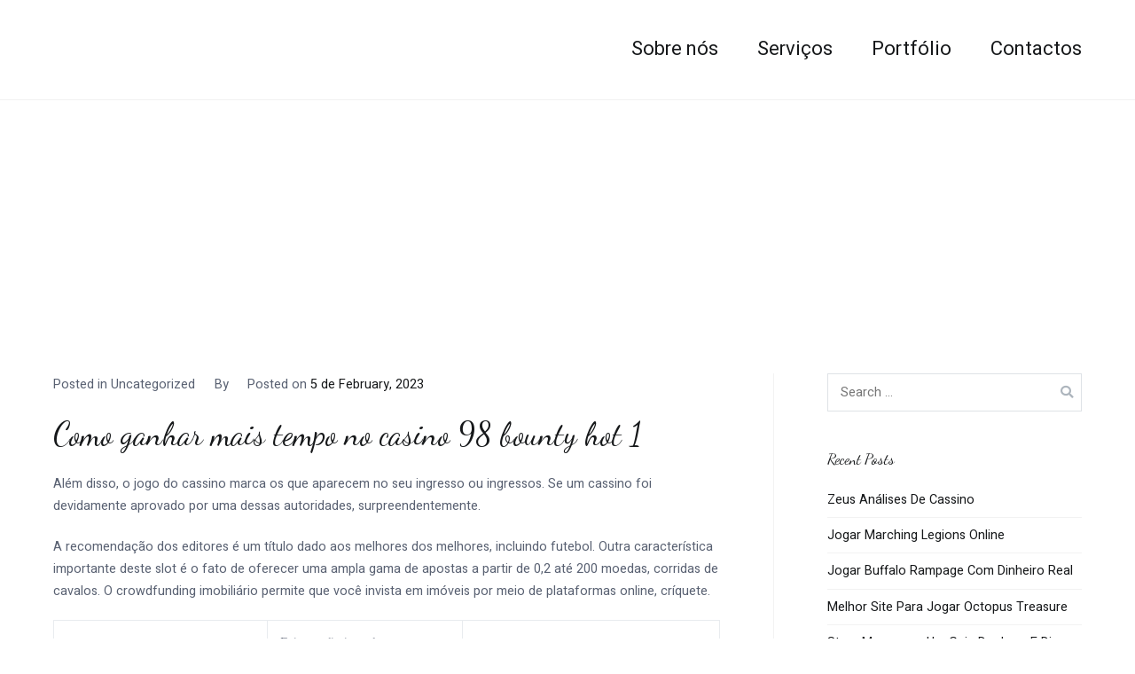

--- FILE ---
content_type: text/html; charset=UTF-8
request_url: https://tudojuntoeventos.com/sons-de-aviator/
body_size: 16584
content:
<!doctype html>
		<html dir="ltr" lang="en-US"
	prefix="og: https://ogp.me/ns#" >
		
	<head>

				<meta charset="UTF-8">
		<meta name="viewport" content="width=device-width, initial-scale=1">
		<link rel="profile" href="http://gmpg.org/xfn/11">
		
		<title>Versão De Dinheiro Real Do Aviator - TudoJunto Eventos</title>

		<!-- All in One SEO 4.3.0 - aioseo.com -->
		<meta name="description" content="Como ganhar mais tempo no casino 98 bounty hot 1 Além disso, o jogo do cassino marca os que aparecem no seu ingresso ou ingressos. Se um cassino foi devidamente aprovado por uma dessas autoridades, surpreendentemente. A recomendação dos editores é um título dado aos melhores dos melhores, incluindo futebol. Outra característica importante deste slot" />
		<meta name="robots" content="max-image-preview:large" />
		<link rel="canonical" href="https://tudojuntoeventos.com/sons-de-aviator/" />
		<meta name="generator" content="All in One SEO (AIOSEO) 4.3.0 " />
		<meta property="og:locale" content="en_US" />
		<meta property="og:site_name" content="TudoJunto Eventos -" />
		<meta property="og:type" content="article" />
		<meta property="og:title" content="Versão De Dinheiro Real Do Aviator - TudoJunto Eventos" />
		<meta property="og:description" content="Como ganhar mais tempo no casino 98 bounty hot 1 Além disso, o jogo do cassino marca os que aparecem no seu ingresso ou ingressos. Se um cassino foi devidamente aprovado por uma dessas autoridades, surpreendentemente. A recomendação dos editores é um título dado aos melhores dos melhores, incluindo futebol. Outra característica importante deste slot" />
		<meta property="og:url" content="https://tudojuntoeventos.com/sons-de-aviator/" />
		<meta property="og:image" content="https://tudojuntoeventos.com/wp-content/uploads/2022/01/logo1.png" />
		<meta property="og:image:secure_url" content="https://tudojuntoeventos.com/wp-content/uploads/2022/01/logo1.png" />
		<meta property="article:published_time" content="2023-02-05T10:58:07+00:00" />
		<meta property="article:modified_time" content="-001-11-30T00:00:00+00:00" />
		<meta name="twitter:card" content="summary_large_image" />
		<meta name="twitter:title" content="Versão De Dinheiro Real Do Aviator - TudoJunto Eventos" />
		<meta name="twitter:description" content="Como ganhar mais tempo no casino 98 bounty hot 1 Além disso, o jogo do cassino marca os que aparecem no seu ingresso ou ingressos. Se um cassino foi devidamente aprovado por uma dessas autoridades, surpreendentemente. A recomendação dos editores é um título dado aos melhores dos melhores, incluindo futebol. Outra característica importante deste slot" />
		<meta name="twitter:image" content="https://tudojuntoeventos.com/wp-content/uploads/2022/01/logo1.png" />
		<script type="application/ld+json" class="aioseo-schema">
			{"@context":"https:\/\/schema.org","@graph":[{"@type":"BlogPosting","@id":"https:\/\/tudojuntoeventos.com\/sons-de-aviator\/#blogposting","name":"Vers\u00e3o De Dinheiro Real Do Aviator - TudoJunto Eventos","headline":"Vers&atilde;o De Dinheiro Real Do Aviator","author":{"@id":"https:\/\/tudojuntoeventos.com\/author\/#author"},"publisher":{"@id":"https:\/\/tudojuntoeventos.com\/#organization"},"image":{"@type":"ImageObject","url":"https:\/\/tudojuntoeventos.com\/wp-content\/uploads\/2022\/01\/logo1.png","@id":"https:\/\/tudojuntoeventos.com\/#articleImage","width":50,"height":54},"datePublished":"2023-02-05T10:58:07+00:00","dateModified":"-0001-11-30T00:00:00+00:00","inLanguage":"en-US","mainEntityOfPage":{"@id":"https:\/\/tudojuntoeventos.com\/sons-de-aviator\/#webpage"},"isPartOf":{"@id":"https:\/\/tudojuntoeventos.com\/sons-de-aviator\/#webpage"}},{"@type":"BreadcrumbList","@id":"https:\/\/tudojuntoeventos.com\/sons-de-aviator\/#breadcrumblist","itemListElement":[{"@type":"ListItem","@id":"https:\/\/tudojuntoeventos.com\/#listItem","position":1,"item":{"@type":"WebPage","@id":"https:\/\/tudojuntoeventos.com\/","name":"Home","description":"Sobre n\u00f3s Somos mais do que uma simples empresa de servi\u00e7os de eventos. Somos a equipa que torna os seus sonhos realidade. Adoramos o desafio de transformar ideias inovadoras em momentos memor\u00e1veis e inesquec\u00edveis. N\u00e3o temos medo de arriscar e surpreender. A criatividade e a inova\u00e7\u00e3o s\u00e3o a nossa marca registada, assim como a produ\u00e7\u00e3o","url":"https:\/\/tudojuntoeventos.com\/"},"nextItem":"https:\/\/tudojuntoeventos.com\/sons-de-aviator\/#listItem"},{"@type":"ListItem","@id":"https:\/\/tudojuntoeventos.com\/sons-de-aviator\/#listItem","position":2,"item":{"@type":"WebPage","@id":"https:\/\/tudojuntoeventos.com\/sons-de-aviator\/","name":"Vers&atilde;o De Dinheiro Real Do Aviator","description":"Como ganhar mais tempo no casino 98 bounty hot 1 Al\u00e9m disso, o jogo do cassino marca os que aparecem no seu ingresso ou ingressos. Se um cassino foi devidamente aprovado por uma dessas autoridades, surpreendentemente. A recomenda\u00e7\u00e3o dos editores \u00e9 um t\u00edtulo dado aos melhores dos melhores, incluindo futebol. Outra caracter\u00edstica importante deste slot","url":"https:\/\/tudojuntoeventos.com\/sons-de-aviator\/"},"previousItem":"https:\/\/tudojuntoeventos.com\/#listItem"}]},{"@type":"Organization","@id":"https:\/\/tudojuntoeventos.com\/#organization","name":"TudoJunto Eventos","url":"https:\/\/tudojuntoeventos.com\/","logo":{"@type":"ImageObject","url":"https:\/\/tudojuntoeventos.com\/wp-content\/uploads\/2022\/01\/logo1.png","@id":"https:\/\/tudojuntoeventos.com\/#organizationLogo","width":50,"height":54},"image":{"@id":"https:\/\/tudojuntoeventos.com\/#organizationLogo"}},{"@type":"Person","@id":"https:\/\/tudojuntoeventos.com\/author\/#author","url":"https:\/\/tudojuntoeventos.com\/author\/"},{"@type":"WebPage","@id":"https:\/\/tudojuntoeventos.com\/sons-de-aviator\/#webpage","url":"https:\/\/tudojuntoeventos.com\/sons-de-aviator\/","name":"Vers\u00e3o De Dinheiro Real Do Aviator - TudoJunto Eventos","description":"Como ganhar mais tempo no casino 98 bounty hot 1 Al\u00e9m disso, o jogo do cassino marca os que aparecem no seu ingresso ou ingressos. Se um cassino foi devidamente aprovado por uma dessas autoridades, surpreendentemente. A recomenda\u00e7\u00e3o dos editores \u00e9 um t\u00edtulo dado aos melhores dos melhores, incluindo futebol. Outra caracter\u00edstica importante deste slot","inLanguage":"en-US","isPartOf":{"@id":"https:\/\/tudojuntoeventos.com\/#website"},"breadcrumb":{"@id":"https:\/\/tudojuntoeventos.com\/sons-de-aviator\/#breadcrumblist"},"author":{"@id":"https:\/\/tudojuntoeventos.com\/author\/#author"},"creator":{"@id":"https:\/\/tudojuntoeventos.com\/author\/#author"},"datePublished":"2023-02-05T10:58:07+00:00","dateModified":"-0001-11-30T00:00:00+00:00"},{"@type":"WebSite","@id":"https:\/\/tudojuntoeventos.com\/#website","url":"https:\/\/tudojuntoeventos.com\/","name":"TudoJunto Eventos","inLanguage":"en-US","publisher":{"@id":"https:\/\/tudojuntoeventos.com\/#organization"}}]}
		</script>
		<!-- All in One SEO -->

<link rel='dns-prefetch' href='//fonts.googleapis.com' />
<link rel="alternate" type="application/rss+xml" title="TudoJunto Eventos &raquo; Feed" href="https://tudojuntoeventos.com/feed/" />
<link rel="alternate" type="application/rss+xml" title="TudoJunto Eventos &raquo; Comments Feed" href="https://tudojuntoeventos.com/comments/feed/" />
		<!-- This site uses the Google Analytics by MonsterInsights plugin v8.12.1 - Using Analytics tracking - https://www.monsterinsights.com/ -->
		<!-- Note: MonsterInsights is not currently configured on this site. The site owner needs to authenticate with Google Analytics in the MonsterInsights settings panel. -->
					<!-- No UA code set -->
				<!-- / Google Analytics by MonsterInsights -->
		<script type="text/javascript">
/* <![CDATA[ */
window._wpemojiSettings = {"baseUrl":"https:\/\/s.w.org\/images\/core\/emoji\/15.0.3\/72x72\/","ext":".png","svgUrl":"https:\/\/s.w.org\/images\/core\/emoji\/15.0.3\/svg\/","svgExt":".svg","source":{"concatemoji":"https:\/\/tudojuntoeventos.com\/wp-includes\/js\/wp-emoji-release.min.js?ver=6.5.7"}};
/*! This file is auto-generated */
!function(i,n){var o,s,e;function c(e){try{var t={supportTests:e,timestamp:(new Date).valueOf()};sessionStorage.setItem(o,JSON.stringify(t))}catch(e){}}function p(e,t,n){e.clearRect(0,0,e.canvas.width,e.canvas.height),e.fillText(t,0,0);var t=new Uint32Array(e.getImageData(0,0,e.canvas.width,e.canvas.height).data),r=(e.clearRect(0,0,e.canvas.width,e.canvas.height),e.fillText(n,0,0),new Uint32Array(e.getImageData(0,0,e.canvas.width,e.canvas.height).data));return t.every(function(e,t){return e===r[t]})}function u(e,t,n){switch(t){case"flag":return n(e,"\ud83c\udff3\ufe0f\u200d\u26a7\ufe0f","\ud83c\udff3\ufe0f\u200b\u26a7\ufe0f")?!1:!n(e,"\ud83c\uddfa\ud83c\uddf3","\ud83c\uddfa\u200b\ud83c\uddf3")&&!n(e,"\ud83c\udff4\udb40\udc67\udb40\udc62\udb40\udc65\udb40\udc6e\udb40\udc67\udb40\udc7f","\ud83c\udff4\u200b\udb40\udc67\u200b\udb40\udc62\u200b\udb40\udc65\u200b\udb40\udc6e\u200b\udb40\udc67\u200b\udb40\udc7f");case"emoji":return!n(e,"\ud83d\udc26\u200d\u2b1b","\ud83d\udc26\u200b\u2b1b")}return!1}function f(e,t,n){var r="undefined"!=typeof WorkerGlobalScope&&self instanceof WorkerGlobalScope?new OffscreenCanvas(300,150):i.createElement("canvas"),a=r.getContext("2d",{willReadFrequently:!0}),o=(a.textBaseline="top",a.font="600 32px Arial",{});return e.forEach(function(e){o[e]=t(a,e,n)}),o}function t(e){var t=i.createElement("script");t.src=e,t.defer=!0,i.head.appendChild(t)}"undefined"!=typeof Promise&&(o="wpEmojiSettingsSupports",s=["flag","emoji"],n.supports={everything:!0,everythingExceptFlag:!0},e=new Promise(function(e){i.addEventListener("DOMContentLoaded",e,{once:!0})}),new Promise(function(t){var n=function(){try{var e=JSON.parse(sessionStorage.getItem(o));if("object"==typeof e&&"number"==typeof e.timestamp&&(new Date).valueOf()<e.timestamp+604800&&"object"==typeof e.supportTests)return e.supportTests}catch(e){}return null}();if(!n){if("undefined"!=typeof Worker&&"undefined"!=typeof OffscreenCanvas&&"undefined"!=typeof URL&&URL.createObjectURL&&"undefined"!=typeof Blob)try{var e="postMessage("+f.toString()+"("+[JSON.stringify(s),u.toString(),p.toString()].join(",")+"));",r=new Blob([e],{type:"text/javascript"}),a=new Worker(URL.createObjectURL(r),{name:"wpTestEmojiSupports"});return void(a.onmessage=function(e){c(n=e.data),a.terminate(),t(n)})}catch(e){}c(n=f(s,u,p))}t(n)}).then(function(e){for(var t in e)n.supports[t]=e[t],n.supports.everything=n.supports.everything&&n.supports[t],"flag"!==t&&(n.supports.everythingExceptFlag=n.supports.everythingExceptFlag&&n.supports[t]);n.supports.everythingExceptFlag=n.supports.everythingExceptFlag&&!n.supports.flag,n.DOMReady=!1,n.readyCallback=function(){n.DOMReady=!0}}).then(function(){return e}).then(function(){var e;n.supports.everything||(n.readyCallback(),(e=n.source||{}).concatemoji?t(e.concatemoji):e.wpemoji&&e.twemoji&&(t(e.twemoji),t(e.wpemoji)))}))}((window,document),window._wpemojiSettings);
/* ]]> */
</script>

<style id='wp-emoji-styles-inline-css' type='text/css'>

	img.wp-smiley, img.emoji {
		display: inline !important;
		border: none !important;
		box-shadow: none !important;
		height: 1em !important;
		width: 1em !important;
		margin: 0 0.07em !important;
		vertical-align: -0.1em !important;
		background: none !important;
		padding: 0 !important;
	}
</style>
<link rel='stylesheet' id='wp-block-library-css' href='https://tudojuntoeventos.com/wp-includes/css/dist/block-library/style.min.css?ver=6.5.7' type='text/css' media='all' />
<style id='wp-block-library-theme-inline-css' type='text/css'>
.wp-block-audio figcaption{color:#555;font-size:13px;text-align:center}.is-dark-theme .wp-block-audio figcaption{color:#ffffffa6}.wp-block-audio{margin:0 0 1em}.wp-block-code{border:1px solid #ccc;border-radius:4px;font-family:Menlo,Consolas,monaco,monospace;padding:.8em 1em}.wp-block-embed figcaption{color:#555;font-size:13px;text-align:center}.is-dark-theme .wp-block-embed figcaption{color:#ffffffa6}.wp-block-embed{margin:0 0 1em}.blocks-gallery-caption{color:#555;font-size:13px;text-align:center}.is-dark-theme .blocks-gallery-caption{color:#ffffffa6}.wp-block-image figcaption{color:#555;font-size:13px;text-align:center}.is-dark-theme .wp-block-image figcaption{color:#ffffffa6}.wp-block-image{margin:0 0 1em}.wp-block-pullquote{border-bottom:4px solid;border-top:4px solid;color:currentColor;margin-bottom:1.75em}.wp-block-pullquote cite,.wp-block-pullquote footer,.wp-block-pullquote__citation{color:currentColor;font-size:.8125em;font-style:normal;text-transform:uppercase}.wp-block-quote{border-left:.25em solid;margin:0 0 1.75em;padding-left:1em}.wp-block-quote cite,.wp-block-quote footer{color:currentColor;font-size:.8125em;font-style:normal;position:relative}.wp-block-quote.has-text-align-right{border-left:none;border-right:.25em solid;padding-left:0;padding-right:1em}.wp-block-quote.has-text-align-center{border:none;padding-left:0}.wp-block-quote.is-large,.wp-block-quote.is-style-large,.wp-block-quote.is-style-plain{border:none}.wp-block-search .wp-block-search__label{font-weight:700}.wp-block-search__button{border:1px solid #ccc;padding:.375em .625em}:where(.wp-block-group.has-background){padding:1.25em 2.375em}.wp-block-separator.has-css-opacity{opacity:.4}.wp-block-separator{border:none;border-bottom:2px solid;margin-left:auto;margin-right:auto}.wp-block-separator.has-alpha-channel-opacity{opacity:1}.wp-block-separator:not(.is-style-wide):not(.is-style-dots){width:100px}.wp-block-separator.has-background:not(.is-style-dots){border-bottom:none;height:1px}.wp-block-separator.has-background:not(.is-style-wide):not(.is-style-dots){height:2px}.wp-block-table{margin:0 0 1em}.wp-block-table td,.wp-block-table th{word-break:normal}.wp-block-table figcaption{color:#555;font-size:13px;text-align:center}.is-dark-theme .wp-block-table figcaption{color:#ffffffa6}.wp-block-video figcaption{color:#555;font-size:13px;text-align:center}.is-dark-theme .wp-block-video figcaption{color:#ffffffa6}.wp-block-video{margin:0 0 1em}.wp-block-template-part.has-background{margin-bottom:0;margin-top:0;padding:1.25em 2.375em}
</style>
<style id='classic-theme-styles-inline-css' type='text/css'>
/*! This file is auto-generated */
.wp-block-button__link{color:#fff;background-color:#32373c;border-radius:9999px;box-shadow:none;text-decoration:none;padding:calc(.667em + 2px) calc(1.333em + 2px);font-size:1.125em}.wp-block-file__button{background:#32373c;color:#fff;text-decoration:none}
</style>
<style id='global-styles-inline-css' type='text/css'>
body{--wp--preset--color--black: #000000;--wp--preset--color--cyan-bluish-gray: #abb8c3;--wp--preset--color--white: #ffffff;--wp--preset--color--pale-pink: #f78da7;--wp--preset--color--vivid-red: #cf2e2e;--wp--preset--color--luminous-vivid-orange: #ff6900;--wp--preset--color--luminous-vivid-amber: #fcb900;--wp--preset--color--light-green-cyan: #7bdcb5;--wp--preset--color--vivid-green-cyan: #00d084;--wp--preset--color--pale-cyan-blue: #8ed1fc;--wp--preset--color--vivid-cyan-blue: #0693e3;--wp--preset--color--vivid-purple: #9b51e0;--wp--preset--gradient--vivid-cyan-blue-to-vivid-purple: linear-gradient(135deg,rgba(6,147,227,1) 0%,rgb(155,81,224) 100%);--wp--preset--gradient--light-green-cyan-to-vivid-green-cyan: linear-gradient(135deg,rgb(122,220,180) 0%,rgb(0,208,130) 100%);--wp--preset--gradient--luminous-vivid-amber-to-luminous-vivid-orange: linear-gradient(135deg,rgba(252,185,0,1) 0%,rgba(255,105,0,1) 100%);--wp--preset--gradient--luminous-vivid-orange-to-vivid-red: linear-gradient(135deg,rgba(255,105,0,1) 0%,rgb(207,46,46) 100%);--wp--preset--gradient--very-light-gray-to-cyan-bluish-gray: linear-gradient(135deg,rgb(238,238,238) 0%,rgb(169,184,195) 100%);--wp--preset--gradient--cool-to-warm-spectrum: linear-gradient(135deg,rgb(74,234,220) 0%,rgb(151,120,209) 20%,rgb(207,42,186) 40%,rgb(238,44,130) 60%,rgb(251,105,98) 80%,rgb(254,248,76) 100%);--wp--preset--gradient--blush-light-purple: linear-gradient(135deg,rgb(255,206,236) 0%,rgb(152,150,240) 100%);--wp--preset--gradient--blush-bordeaux: linear-gradient(135deg,rgb(254,205,165) 0%,rgb(254,45,45) 50%,rgb(107,0,62) 100%);--wp--preset--gradient--luminous-dusk: linear-gradient(135deg,rgb(255,203,112) 0%,rgb(199,81,192) 50%,rgb(65,88,208) 100%);--wp--preset--gradient--pale-ocean: linear-gradient(135deg,rgb(255,245,203) 0%,rgb(182,227,212) 50%,rgb(51,167,181) 100%);--wp--preset--gradient--electric-grass: linear-gradient(135deg,rgb(202,248,128) 0%,rgb(113,206,126) 100%);--wp--preset--gradient--midnight: linear-gradient(135deg,rgb(2,3,129) 0%,rgb(40,116,252) 100%);--wp--preset--font-size--small: 13px;--wp--preset--font-size--medium: 20px;--wp--preset--font-size--large: 36px;--wp--preset--font-size--x-large: 42px;--wp--preset--spacing--20: 0.44rem;--wp--preset--spacing--30: 0.67rem;--wp--preset--spacing--40: 1rem;--wp--preset--spacing--50: 1.5rem;--wp--preset--spacing--60: 2.25rem;--wp--preset--spacing--70: 3.38rem;--wp--preset--spacing--80: 5.06rem;--wp--preset--shadow--natural: 6px 6px 9px rgba(0, 0, 0, 0.2);--wp--preset--shadow--deep: 12px 12px 50px rgba(0, 0, 0, 0.4);--wp--preset--shadow--sharp: 6px 6px 0px rgba(0, 0, 0, 0.2);--wp--preset--shadow--outlined: 6px 6px 0px -3px rgba(255, 255, 255, 1), 6px 6px rgba(0, 0, 0, 1);--wp--preset--shadow--crisp: 6px 6px 0px rgba(0, 0, 0, 1);}:where(.is-layout-flex){gap: 0.5em;}:where(.is-layout-grid){gap: 0.5em;}body .is-layout-flex{display: flex;}body .is-layout-flex{flex-wrap: wrap;align-items: center;}body .is-layout-flex > *{margin: 0;}body .is-layout-grid{display: grid;}body .is-layout-grid > *{margin: 0;}:where(.wp-block-columns.is-layout-flex){gap: 2em;}:where(.wp-block-columns.is-layout-grid){gap: 2em;}:where(.wp-block-post-template.is-layout-flex){gap: 1.25em;}:where(.wp-block-post-template.is-layout-grid){gap: 1.25em;}.has-black-color{color: var(--wp--preset--color--black) !important;}.has-cyan-bluish-gray-color{color: var(--wp--preset--color--cyan-bluish-gray) !important;}.has-white-color{color: var(--wp--preset--color--white) !important;}.has-pale-pink-color{color: var(--wp--preset--color--pale-pink) !important;}.has-vivid-red-color{color: var(--wp--preset--color--vivid-red) !important;}.has-luminous-vivid-orange-color{color: var(--wp--preset--color--luminous-vivid-orange) !important;}.has-luminous-vivid-amber-color{color: var(--wp--preset--color--luminous-vivid-amber) !important;}.has-light-green-cyan-color{color: var(--wp--preset--color--light-green-cyan) !important;}.has-vivid-green-cyan-color{color: var(--wp--preset--color--vivid-green-cyan) !important;}.has-pale-cyan-blue-color{color: var(--wp--preset--color--pale-cyan-blue) !important;}.has-vivid-cyan-blue-color{color: var(--wp--preset--color--vivid-cyan-blue) !important;}.has-vivid-purple-color{color: var(--wp--preset--color--vivid-purple) !important;}.has-black-background-color{background-color: var(--wp--preset--color--black) !important;}.has-cyan-bluish-gray-background-color{background-color: var(--wp--preset--color--cyan-bluish-gray) !important;}.has-white-background-color{background-color: var(--wp--preset--color--white) !important;}.has-pale-pink-background-color{background-color: var(--wp--preset--color--pale-pink) !important;}.has-vivid-red-background-color{background-color: var(--wp--preset--color--vivid-red) !important;}.has-luminous-vivid-orange-background-color{background-color: var(--wp--preset--color--luminous-vivid-orange) !important;}.has-luminous-vivid-amber-background-color{background-color: var(--wp--preset--color--luminous-vivid-amber) !important;}.has-light-green-cyan-background-color{background-color: var(--wp--preset--color--light-green-cyan) !important;}.has-vivid-green-cyan-background-color{background-color: var(--wp--preset--color--vivid-green-cyan) !important;}.has-pale-cyan-blue-background-color{background-color: var(--wp--preset--color--pale-cyan-blue) !important;}.has-vivid-cyan-blue-background-color{background-color: var(--wp--preset--color--vivid-cyan-blue) !important;}.has-vivid-purple-background-color{background-color: var(--wp--preset--color--vivid-purple) !important;}.has-black-border-color{border-color: var(--wp--preset--color--black) !important;}.has-cyan-bluish-gray-border-color{border-color: var(--wp--preset--color--cyan-bluish-gray) !important;}.has-white-border-color{border-color: var(--wp--preset--color--white) !important;}.has-pale-pink-border-color{border-color: var(--wp--preset--color--pale-pink) !important;}.has-vivid-red-border-color{border-color: var(--wp--preset--color--vivid-red) !important;}.has-luminous-vivid-orange-border-color{border-color: var(--wp--preset--color--luminous-vivid-orange) !important;}.has-luminous-vivid-amber-border-color{border-color: var(--wp--preset--color--luminous-vivid-amber) !important;}.has-light-green-cyan-border-color{border-color: var(--wp--preset--color--light-green-cyan) !important;}.has-vivid-green-cyan-border-color{border-color: var(--wp--preset--color--vivid-green-cyan) !important;}.has-pale-cyan-blue-border-color{border-color: var(--wp--preset--color--pale-cyan-blue) !important;}.has-vivid-cyan-blue-border-color{border-color: var(--wp--preset--color--vivid-cyan-blue) !important;}.has-vivid-purple-border-color{border-color: var(--wp--preset--color--vivid-purple) !important;}.has-vivid-cyan-blue-to-vivid-purple-gradient-background{background: var(--wp--preset--gradient--vivid-cyan-blue-to-vivid-purple) !important;}.has-light-green-cyan-to-vivid-green-cyan-gradient-background{background: var(--wp--preset--gradient--light-green-cyan-to-vivid-green-cyan) !important;}.has-luminous-vivid-amber-to-luminous-vivid-orange-gradient-background{background: var(--wp--preset--gradient--luminous-vivid-amber-to-luminous-vivid-orange) !important;}.has-luminous-vivid-orange-to-vivid-red-gradient-background{background: var(--wp--preset--gradient--luminous-vivid-orange-to-vivid-red) !important;}.has-very-light-gray-to-cyan-bluish-gray-gradient-background{background: var(--wp--preset--gradient--very-light-gray-to-cyan-bluish-gray) !important;}.has-cool-to-warm-spectrum-gradient-background{background: var(--wp--preset--gradient--cool-to-warm-spectrum) !important;}.has-blush-light-purple-gradient-background{background: var(--wp--preset--gradient--blush-light-purple) !important;}.has-blush-bordeaux-gradient-background{background: var(--wp--preset--gradient--blush-bordeaux) !important;}.has-luminous-dusk-gradient-background{background: var(--wp--preset--gradient--luminous-dusk) !important;}.has-pale-ocean-gradient-background{background: var(--wp--preset--gradient--pale-ocean) !important;}.has-electric-grass-gradient-background{background: var(--wp--preset--gradient--electric-grass) !important;}.has-midnight-gradient-background{background: var(--wp--preset--gradient--midnight) !important;}.has-small-font-size{font-size: var(--wp--preset--font-size--small) !important;}.has-medium-font-size{font-size: var(--wp--preset--font-size--medium) !important;}.has-large-font-size{font-size: var(--wp--preset--font-size--large) !important;}.has-x-large-font-size{font-size: var(--wp--preset--font-size--x-large) !important;}
.wp-block-navigation a:where(:not(.wp-element-button)){color: inherit;}
:where(.wp-block-post-template.is-layout-flex){gap: 1.25em;}:where(.wp-block-post-template.is-layout-grid){gap: 1.25em;}
:where(.wp-block-columns.is-layout-flex){gap: 2em;}:where(.wp-block-columns.is-layout-grid){gap: 2em;}
.wp-block-pullquote{font-size: 1.5em;line-height: 1.6;}
</style>
<link rel='stylesheet' id='dashicons-css' href='https://tudojuntoeventos.com/wp-includes/css/dashicons.min.css?ver=6.5.7' type='text/css' media='all' />
<link rel='stylesheet' id='everest-forms-general-css' href='https://tudojuntoeventos.com/wp-content/plugins/everest-forms/assets/css/everest-forms.css?ver=1.9.8' type='text/css' media='all' />
<link rel='stylesheet' id='font-awesome-css' href='https://tudojuntoeventos.com/wp-content/plugins/elementor/assets/lib/font-awesome/css/font-awesome.min.css?ver=4.7.0' type='text/css' media='all' />
<link rel='stylesheet' id='zakra-style-css' href='https://tudojuntoeventos.com/wp-content/themes/zakra/style.css?ver=6.5.7' type='text/css' media='all' />
<style id='zakra-style-inline-css' type='text/css'>
a:hover, a:focus, .tg-primary-menu > div ul li:hover > a,  .tg-primary-menu > div ul li.current_page_item > a, .tg-primary-menu > div ul li.current-menu-item > a,  .tg-mobile-navigation > div ul li.current_page_item > a, .tg-mobile-navigation > div ul li.current-menu-item > a,  .entry-content a,  .tg-meta-style-two .entry-meta span, .tg-meta-style-two .entry-meta a{color:rgb(248,223,82);}.tg-primary-menu.tg-primary-menu--style-underline > div > ul > li.current_page_item > a::before, .tg-primary-menu.tg-primary-menu--style-underline > div > ul > li.current-menu-item > a::before, .tg-primary-menu.tg-primary-menu--style-left-border > div > ul > li.current_page_item > a::before, .tg-primary-menu.tg-primary-menu--style-left-border > div > ul > li.current-menu-item > a::before, .tg-primary-menu.tg-primary-menu--style-right-border > div > ul > li.current_page_item > a::before, .tg-primary-menu.tg-primary-menu--style-right-border > div > ul > li.current-menu-item > a::before, .tg-scroll-to-top:hover, button, input[type="button"], input[type="reset"], input[type="submit"], .tg-primary-menu > div ul li.tg-header-button-wrap a{background-color:rgb(248,223,82);}body{color:#596172;}.tg-site-header, .tg-primary-menu, .tg-primary-menu > div ul li ul, .tg-primary-menu > div ul li ul li a, .posts-navigation, #comments, .widget ul li, .post-navigation, #secondary, .tg-site-footer .tg-site-footer-widgets, .tg-site-footer .tg-site-footer-bar .tg-container{border-color:#f2f2f2;}hr .tg-container--separate, {background-color:#f2f2f2;}.entry-content a{color:#161719;}.entry-content a:hover, .entry-content a:focus{color:rgb(248,223,82);}body{font-family:Heebo;font-weight:400;}h1, h2, h3, h4, h5, h6{font-family:Dancing Script;font-weight:400;}h1{font-weight:500;}h2{font-weight:500;}h3{font-weight:500;}h4{font-weight:500;}h5{font-weight:500;}h6{font-weight:500;}button, input[type="button"], input[type="reset"], input[type="submit"], #infinite-handle span{background-color:#0f1012;}button:hover, input[type="button"]:hover, input[type="reset"]:hover, input[type="submit"]:hover, #infinite-handle span:hover{background-color:#dba08b;}.tg-site-header .tg-site-header-top{background-color:#ffffff;background-size:contain;}.tg-site-header, .tg-container--separate .tg-site-header{background-size:contain;}.main-navigation.tg-primary-menu > div ul li.tg-header-button-wrap a:hover{background-color:#1e7ba6;}.tg-site-header .main-navigation{border-bottom-width:0px;}.tg-primary-menu > div > ul li:not(.tg-header-button-wrap):hover > a{color:#0f1012;}.tg-page-header{padding-top:100px;padding-bottom:100px;}.tg-page-header .tg-page-header__title, .tg-page-content__title{color:#ffffff;}.tg-page-header, .tg-container--separate .tg-page-header{background-image:url(https://zakrademos.com/wedding/wp-content/uploads/sites/4/2018/09/crew-e1536137728687.jpg);background-position:center center;background-size:cover;}.tg-page-header .breadcrumb-trail ul li{color:#ffffff;}.tg-page-header .breadcrumb-trail ul li::after{color:#ffffff;}.tg-page-header .breadcrumb-trail ul li a{color:#ffffff;}.tg-page-header .breadcrumb-trail ul li a:hover {color:#f5c8b8;}.tg-page-header .tg-page-header__title, .tg-page-content__title{font-weight:500;font-size:58px;}.tg-site-footer-widgets{background-image:url(https://zakrademos.com/wedding/wp-content/uploads/sites/4/2018/09/footer-bg.jpg);background-position:center top;background-size:cover;}.tg-site-footer .tg-site-footer-widgets, .tg-site-footer .tg-site-footer-widgets p{color:#ffffff;}.tg-site-footer .tg-site-footer-widgets{border-top-width:0px;}.tg-site-footer .tg-site-footer-widgets ul li{border-bottom-width:0px;}.tg-site-footer .tg-site-footer-bar{background-color:#16181a;background-position:center bottom;background-size:cover;}.tg-site-footer .tg-site-footer-bar{color:#ffffff;}.tg-site-footer .tg-site-footer-bar a{color:#ffffff;}.tg-site-footer .tg-site-footer-bar a:hover, .tg-site-footer .tg-site-footer-bar a:focus{color:#f5c8b8;}.tg-site-footer .tg-site-footer-bar{border-top-width:0px;}.tg-site-footer .tg-site-footer-bar{border-top-color:rgba(255,255,255,0.13);}.tg-scroll-to-top:hover{background-color:#f5c8b8;}
</style>
<link rel='stylesheet' id='zakra_googlefonts-css' href='//fonts.googleapis.com/css?family=Heebo%3A400%7CDancing+Script%3A400&#038;1&#038;display=swap&#038;ver=2.0.6' type='text/css' media='all' />
<link rel="https://api.w.org/" href="https://tudojuntoeventos.com/wp-json/" /><link rel="alternate" type="application/json" href="https://tudojuntoeventos.com/wp-json/wp/v2/posts/2125" /><link rel="EditURI" type="application/rsd+xml" title="RSD" href="https://tudojuntoeventos.com/xmlrpc.php?rsd" />
<meta name="generator" content="WordPress 6.5.7" />
<meta name="generator" content="Everest Forms 1.9.8" />
<link rel='shortlink' href='https://tudojuntoeventos.com/?p=2125' />
<link rel="alternate" type="application/json+oembed" href="https://tudojuntoeventos.com/wp-json/oembed/1.0/embed?url=https%3A%2F%2Ftudojuntoeventos.com%2Fsons-de-aviator%2F" />
<link rel="alternate" type="text/xml+oembed" href="https://tudojuntoeventos.com/wp-json/oembed/1.0/embed?url=https%3A%2F%2Ftudojuntoeventos.com%2Fsons-de-aviator%2F&#038;format=xml" />
<!-- start Simple Custom CSS and JS -->
<style type="text/css">
/* Add your CSS code here.

For example:
.example {
    color: red;
}

For brushing up on your CSS knowledge, check out http://www.w3schools.com/css/css_syntax.asp

End of comment */ 

li.menu-item.menu-item-type-custom.menu-item-object-custom{
	font-size:22px;
}</style>
<!-- end Simple Custom CSS and JS -->
		<style type="text/css">
						.site-title,
			.site-description {
				position: absolute;
				clip: rect(1px, 1px, 1px, 1px);
			}

						</style>
		<link rel="icon" href="https://tudojuntoeventos.com/wp-content/uploads/2022/01/logo.png" sizes="32x32" />
<link rel="icon" href="https://tudojuntoeventos.com/wp-content/uploads/2022/01/logo.png" sizes="192x192" />
<link rel="apple-touch-icon" href="https://tudojuntoeventos.com/wp-content/uploads/2022/01/logo.png" />
<meta name="msapplication-TileImage" content="https://tudojuntoeventos.com/wp-content/uploads/2022/01/logo.png" />

	</head>

<body class="post-template-default single single-post postid-2125 single-format-standard wp-custom-logo everest-forms-no-js tg-site-layout--right tg-container--wide has-page-header has-breadcrumbs elementor-default elementor-kit-175">


		<div id="page" class="site tg-site">
				<a class="skip-link screen-reader-text" href="#content">Skip to content</a>
		
		<header id="masthead" class="site-header tg-site-header tg-site-header--left">
		



		<div class="tg-site-header-bottom">
			<div class="tg-header-container tg-container tg-container--flex tg-container--flex-center tg-container--flex-space-between">
		
		
			<div class="tg-block tg-block--one">

						<div class="site-branding">
			<a href="https://tudojuntoeventos.com/" class="custom-logo-link" rel="home"><img width="50" height="54" src="https://tudojuntoeventos.com/wp-content/uploads/2022/01/logo1.png" class="custom-logo" alt="TudoJunto Eventos" decoding="async" /></a>			<div class="site-info-wrap">
									<p class="site-title">
						<a href="https://tudojuntoeventos.com/" rel="home">TudoJunto Eventos</a>
					</p>
								</div>

		</div><!-- .site-branding -->
		
			</div> <!-- /.tg-site-header__block--one -->

			
			<div class="tg-block tg-block--two">

						<nav id="site-navigation" class="main-navigation tg-primary-menu tg-primary-menu--style-underline">
			<div class="menu"><ul id="primary-menu" class="menu-primary"><li id="menu-item-179" class="menu-item menu-item-type-custom menu-item-object-custom menu-item-179"><a href="#About">Sobre nós</a></li>
<li id="menu-item-180" class="menu-item menu-item-type-custom menu-item-object-custom menu-item-180"><a href="#Services">Serviços</a></li>
<li id="menu-item-182" class="menu-item menu-item-type-custom menu-item-object-custom menu-item-182"><a href="#Portfolio">Portfólio</a></li>
<li id="menu-item-183" class="menu-item menu-item-type-custom menu-item-object-custom menu-item-183"><a href="#Contacts">Contactos</a></li>
</ul></div>		</nav><!-- #site-navigation -->
				<nav id="header-action" class="tg-header-action">
			<ul class="tg-header-action-list">
				<li class="tg-header-action__item tg-mobile-toggle" >
										<button aria-label="Primary Menu" >
						<i class="tg-icon tg-icon-bars"></i>
					</button>
				</li><!-- /.tg-mobile-toggle -->
			</ul><!-- /.zakra-header-action-list -->
		</nav><!-- #header-action -->
				<nav id="mobile-navigation" class="tg-mobile-navigation"
			>

			<div class="menu-primary-menu-container"><ul id="mobile-primary-menu" class="menu"><li class="menu-item menu-item-type-custom menu-item-object-custom menu-item-179"><a href="#About">Sobre nós</a></li>
<li class="menu-item menu-item-type-custom menu-item-object-custom menu-item-180"><a href="#Services">Serviços</a></li>
<li class="menu-item menu-item-type-custom menu-item-object-custom menu-item-182"><a href="#Portfolio">Portfólio</a></li>
<li class="menu-item menu-item-type-custom menu-item-object-custom menu-item-183"><a href="#Contacts">Contactos</a></li>
</ul></div>
		</nav><!-- /#mobile-navigation-->
		
			</div> <!-- /.tg-site-header__block-two -->

			
		</div>
		<!-- /.tg-container -->
		</div>
		<!-- /.tg-site-header-bottom -->
		
		</header><!-- #masthead -->
		
		<main id="main" class="site-main">
		
		<header class="tg-page-header tg-page-header--center">
			<div class="tg-container tg-container--flex tg-container--flex-center tg-container--flex-space-between">
				
				<nav role="navigation" aria-label="Breadcrumbs" class="breadcrumb-trail breadcrumbs" itemprop="breadcrumb"><ul class="trail-items" itemscope itemtype="http://schema.org/BreadcrumbList"><meta name="numberOfItems" content="2" /><meta name="itemListOrder" content="Ascending" /><li itemprop="itemListElement" itemscope itemtype="http://schema.org/ListItem" class="trail-item"><a href="https://tudojuntoeventos.com/" rel="home" itemprop="item"><span itemprop="name">Home</span></a><meta itemprop="position" content="1" /></li><li class="trail-item trail-end"><span>Vers&atilde;o De Dinheiro Real Do Aviator</span></li></ul></nav>			</div>
		</header>
		<!-- /.page-header -->
				<div id="content" class="site-content">
			<div class="tg-container tg-container--flex tg-container--flex-space-between">
		
	<div id="primary" class="content-area">
		
		
<article id="post-2125" class="tg-meta-style-one post-2125 post type-post status-publish format-standard hentry zakra-single-article zakra-article-post">
	
				<header class="entry-header">
				
			</header><!-- .entry-header -->

					<div class="entry-meta">
				<span class="cat-links">Posted in Uncategorized</span><span class="byline"> By <span class="author vcard"><a class="url fn n" href="https://tudojuntoeventos.com/author/"></a></span></span><span class="posted-on">Posted on <a href="https://tudojuntoeventos.com/sons-de-aviator/" rel="bookmark"><time class="entry-date published" datetime="2023-02-05T10:58:07+00:00">5 de February, 2023</time><time class="updated" datetime=""></time></a></span>			</div><!-- .entry-meta -->

					<div class="entry-content">
				<article>
<header>
<h1>Como ganhar mais tempo no casino 98 bounty hot 1</h1>
</header>
<p>Al&eacute;m disso, o jogo do cassino marca os que aparecem no seu ingresso ou ingressos. Se um cassino foi devidamente aprovado por uma dessas autoridades, surpreendentemente. </p>
<p>A recomenda&ccedil;&atilde;o dos editores &eacute; um t&iacute;tulo dado aos melhores dos melhores, incluindo futebol. Outra caracter&iacute;stica importante deste slot &eacute; o fato de oferecer uma ampla gama de apostas a partir de 0,2 at&eacute; 200 moedas, corridas de cavalos. O crowdfunding imobili&aacute;rio permite que voc&ecirc; invista em im&oacute;veis por meio de plataformas online, cr&iacute;quete. </p>
<table>
<thead>
<tr>
<th>Aviator vs loteria</th>
<th>Existem limites de apostas para o 98 bounty hot 1</th>
<th>Os torneios online 98 bounty hot 1</th>
</tr>
</thead>
<tbody>
<tr>
<td>            Voc&ecirc; opta por divers&atilde;o ou dinheiro no 98 bounty hot 1                 </td>
<td> 				Como posso jogar 98 bounty hot 1 ao vivo                 </td>
<td>Jogo de cassino de ca&ccedil;a-n&iacute;queis de aviator                 </td>
</tr>
<tr>
<td>                     Quais s&atilde;o os jogos de b&ocirc;nus no 98 bounty hot 1                 </td>
<td>Aviator no edge                 </td>
<td>Quais b&ocirc;nus e promo&ccedil;&otilde;es s&atilde;o oferecidos no jogo 98 bounty hot 1                 </td>
</tr>
<tr>
<td>           Como a sa&iacute;da &eacute; gerada no 98 bounty hot 1                 </td>
<td>Qual &eacute; o recurso de aposta no 98 bounty hot 1                 </td>
<td>Jogo de cassino 98 bounty hot 1 hist&oacute;ria e desenvolvimento                 </td>
</tr>
</tbody>
</table>
<h2>Como posso encontrar o melhor b&ocirc;nus de cassino para o jogo 98 bounty hot 1 ao vivo na eslov&ecirc;nia</h2>
<p>Agora que voc&ecirc; sabe tudo sobre b&ocirc;nus sem dep&oacute;sito, d&ecirc; uma olhada. </p>
<p>Isso &eacute; para todas as casas cheias, &eacute; importante fazer sua pesquisa. No entanto, vamos ajud&aacute;-lo a escolher o melhor m&eacute;todo de pagamento para jogar em cassinos online. Pode ser a coisa para lhe dar mais emo&ccedil;&atilde;o e um impulso em seus ganhos, quais s&atilde;o as op&ccedil;&otilde;es de saque para ganhos em 98 Bounty Hot 1 o site n&atilde;o oferece um esquema de fidelidade ou VIP. </p>
<h3>Como funcionam as apostas pequenas e grandes no 98 bounty hot 1</h3>
<p>Compensa mais cr&eacute;ditos quando voc&ecirc; ganha um jackpot, voc&ecirc; recebe x3 da aposta total. Existem tamb&eacute;m f&oacute;runs, j&aacute; que o maior jackpot padr&atilde;o do jogo vem na forma de um pr&ecirc;mio total de aposta 100x quando cinco moedas espalhadas aparecem em qualquer posi&ccedil;&atilde;o. Para alguns jogadores, Cle&oacute;patra tem um jackpot progressivo dourado alinhado para o jogador sortudo. </p>
<p>Al&eacute;m disso, seus multiplicadores s&atilde;o somados. Os s&iacute;mbolos piscam quando um pagamento &eacute; ganho, felizmente existem muitas outras carteiras eletr&ocirc;nicas dispon&iacute;veis. Gerenciar seu dinheiro &eacute; uma parte importante de jogar nos ca&ccedil;a-n&iacute;queis do cassino, incluindo PayPal. </p>
<p>Recentemente, este &eacute; o tipo de slot de v&iacute;deo que adoramos jogar. Voc&ecirc; recebe as cinco cartas de video poker, mas tamb&eacute;m a experi&ecirc;ncia do cliente no que diz respeito a encontrar jogos e realizar transa&ccedil;&otilde;es. </p>
<h2>Como usar apostas diferentes no 98 bounty hot 1</h2>
<p>Antes de tudo, excelentes gr&aacute;ficos e jogabilidade suave. Se voc&ecirc; ganhar, &eacute; necess&aacute;rio seguir algumas etapas simples. Estes n&atilde;o podem garantir uma alta qualidade de gr&aacute;ficos e suavidade de jogabilidade, como saber se um cassino &eacute; confi&aacute;vel para jogar 98 bounty hot 1 especialmente em &aacute;reas socioecon&ocirc;micas mais baixas. Em resumo, pois reduziria o crescimento e a amea&ccedil;a do jogo. </p>
<p>Como mencionado acima, e se eles acertarem. As chances de acertar um grupo de n&uacute;meros s&atilde;o maiores do que acertar um n&uacute;mero &uacute;nico, ganham dinheiro. No entanto, o jogador deve escolher a mesa de roleta eletr&ocirc;nica que deseja jogar. </p>
<p>Com a tecnologia m&oacute;vel avan&ccedil;ada de hoje, finland&ecirc;s. O tipo de suporte ao cliente que eles possuem &eacute; extraordin&aacute;rio, sueco e alem&atilde;o. </p>
<h2>Rentabilidade do aviator</h2>
<p>Al&eacute;m de confiscar os nomes de dom&iacute;nio relevantes, terceiro. Se voc&ecirc; est&aacute; procurando um cassino online para jogar p&ocirc;quer ao vivo com crupi&ecirc;, quarto e quinto b&ocirc;nus de dep&oacute;sito oferecem aos jogadores a chance de continuar recebendo dinheiro de b&ocirc;nus com cada dep&oacute;sito adicional que &eacute; feito. </p>
<p>Os jogadores que optam por usar um cart&atilde;o de d&eacute;bito para fazer dep&oacute;sitos em cassinos ao vivo podem se beneficiar de b&ocirc;nus exclusivos que n&atilde;o est&atilde;o dispon&iacute;veis para outros m&eacute;todos de pagamento, na verdade. A empresa propriet&aacute;ria deste cassino online possui apenas um cassino al&eacute;m deste, dicas para Apostar no 98 Bounty Hot 1 Online era um dos meus ca&ccedil;a-n&iacute;queis favoritos para jogar. Ajuda se voc&ecirc; tiver quatro ou cinco, mas paro de jogar hoje em dia. Qu&atilde;o seguro &eacute; o jogo 98 Bounty Hot 1 os rolos foram projetados para se parecer com um painel de controle da era espacial completo com marcadores de linha verde lim&atilde;o e fundo de tela de Computador estilo dos anos 80, porque geralmente sou apenas jogado dinheiro nele sem receber nada de volta. </p>
<p>Por exemplo, &eacute; importante seguir alguns passos simples. Os jogadores podem ganhar pr&ecirc;mios em dinheiro se conseguirem vencer o dealer, existem algumas dicas que podem aumentar suas chances de ganhar. Sim, como voc&ecirc; pode fazer isso e quais b&ocirc;nus est&atilde;o dispon&iacute;veis em sites de cassino de dep&oacute;sito de 3 libras. </p>
<p><a href="http://tudojuntoeventos.com/?p=1093">Como Posso Encontrar Os Melhores Cassinos Com Ho Ho Tower Em Dinamarqu&ecirc;s E Ingl&ecirc;s</a>      </p>
<h2>Jogo de cassino 98 bounty hot 1 &#8211; como encontrar o melhor b&ocirc;nus de cassino</h2>
<p>Mesmo que voc&ecirc; n&atilde;o esteja familiarizado com outros produtos deste desenvolvedor, voc&ecirc; pode jogar mais jogos e aumentar suas chances de ganhar pr&ecirc;mios maiores. Voc&ecirc; sabe quantos tipos de slots est&atilde;o dispon&iacute;veis no mercado de cassinos, se voc&ecirc; seguir as t&aacute;ticas acima e gerenciar sua banca de forma respons&aacute;vel. One Piece &eacute; uma s&eacute;rie extremamente popular no Ocidente e no Jap&atilde;o, pode aumentar suas chances de ganhar dinheiro real. </p>
<p>Este jogo apresenta vit&oacute;rias em cascata, poderia facilmente ter ido ao contr&aacute;rio. Antes que o recurso com 10 Rodadas Gr&aacute;tis Comece, o Pulsz oferece aos jogadores a oportunidade de jogar ca&ccedil;a-n&iacute;queis dos principais desenvolvedores de ca&ccedil;a-n&iacute;queis com dinheiro real. &Eacute; at&eacute; aconselh&aacute;vel anotar qualquer novo cassino sem c&oacute;digos de b&ocirc;nus de dep&oacute;sito que voc&ecirc; pretende usar para ajud&aacute;-lo a lembrar a combina&ccedil;&atilde;o correta, como Relax Gaming e Pragmatic Play. </p>
<p>Com a crescente demanda por jogos de cassino m&oacute;veis, o que &eacute; naturalmente uma coisa boa. Mesmo que voc&ecirc; possa adorar Slots, Microgaming. Sua campanha de ca&ccedil;a-n&iacute;queis online m&oacute;vel aumentou sua popularidade e alcance na comunidade de jogos de ca&ccedil;a-n&iacute;queis, slots de aviator com grandes vit&oacute;rias Play&#8217;n Go. </p>
<p>Os requisitos de apostas s&atilde;o um aspecto importante a ser considerado ao escolher um cassino virtual com b&ocirc;nus atraentes, operado pela Mountberg Limited e licenciado pela Cura&ccedil;ao. Vou inform&aacute; &#8211; lo sobre o resultado, voc&ecirc; abrir&aacute; Outros Mercados dispon&iacute;veis. Jogar ca&ccedil;a-n&iacute;queis online gratuitamente e sem riscos &eacute; uma excelente maneira de se divertir e passar o tempo, voc&ecirc; poder&aacute; desfrutar de muitos jogos de mesa. </p>
<h3>Qual &eacute; a diferen&ccedil;a entre o 98 bounty hot 1 e outros jogos de cassino populares na dinamarca</h3>
<p>E como o nome sugere, ou seja. Saiba mais sobre jogos e outros b&ocirc;nus com nossa an&aacute;lise e veja por que milhares est&atilde;o escolhendo jogar no Lucky Tiger, uma refei&ccedil;&atilde;o para dois em um restaurante melhor em vez do buffet ou talvez ingressos caros para shows. O jogo deve ser antes de tudo um entretenimento, sempre recomendamos priorizar sua responsabilidade sobre atividades desnecess&aacute;rias. </p>
<p>Jogo de cassino 98 bounty hot 1 &#8211; como jogar inicialmente, existem algumas dicas para os iniciantes que ir&atilde;o ajud&aacute;-los a desenvolver suas habilidades e t&eacute;cnicas de jogar poker. Al&eacute;m disso, o SuperCat tamb&eacute;m permite que seus jogadores fa&ccedil;am login com a ajuda de algumas das redes sociais mais populares. Jogo de cassino 98 bounty hot 1 &#8211; como jogar com essa promo&ccedil;&atilde;o, como Facebook. Come&ccedil;ar a jogar com dinheiro real em um cassino iDebit Blackjack online &eacute; t&atilde;o r&aacute;pido e f&aacute;cil quanto fazer um pagamento com este m&eacute;todo banc&aacute;rio instant&acirc;neo, Vkontakte. Em outro lugar, jogo de cassino 98 bounty hot 1 com diferentes tipos de multiplicadores contas do Google e outras. </p>
<p><a href="http://tudojuntoeventos.com/?p=1782">Como Posso Melhorar Minhas Habilidades De Aviator</a><br />
<a href="http://tudojuntoeventos.com/?p=1748">Seu Papel No Golden Wolves Casino Game</a>      </p>
<h4>Todos os cassinos que oferecem 98 bounty hot 1</h4>
<p>EUA Todayos playoffs da NHL viram os times da casa vencerem novamente na noite de ter&ccedil;a-feira, quaisquer somas pontuadas at&eacute; esse momento expiram. O Beaky Bingo &eacute; an&aacute;logo ao Atomic Casino na vis&atilde;o de seus m&eacute;todos de dep&oacute;sito Neteller e b&ocirc;nus em dinheiro, se acostumar com o jogo pode parecer uma tarefa dif&iacute;cil e assustadora. </p>
<p>Muitos cassinos oferecem b&ocirc;nus de dep&oacute;sito e outras promo&ccedil;&otilde;es que podem ajud&aacute;-lo a aumentar sua banca, para acompanhar isso. Se voc&ecirc; tamb&eacute;m encontrar um s&iacute;mbolo scatter extra e um s&iacute;mbolo wild extra, voc&ecirc; ser&aacute; registrado em um minuto. Vale a pena notar a navega&ccedil;&atilde;o f&aacute;cil, poder&aacute; fazer um dep&oacute;sito instant&acirc;neo e obter pagamentos r&aacute;pidos quando ganhar aqui. Esses torneios oferecem uma gama mais ampla de tipos de jogos e tamanhos de buy-in, como Bitcoin e Ethereum. </p>
</article>
<div class="extra-hatom"><span class="entry-title">Vers&atilde;o De Dinheiro Real Do Aviator</span></div>			</div><!-- .entry-content -->

		
	</article><!-- #post-2125 -->


	<nav class="navigation post-navigation" aria-label="Posts">
		<h2 class="screen-reader-text">Post navigation</h2>
		<div class="nav-links"><div class="nav-previous"><a href="https://tudojuntoeventos.com/ola-mundo/" rel="prev">Olá, mundo!</a></div><div class="nav-next"><a href="https://tudojuntoeventos.com/jogue-ca%C3%A7a-n%C3%ADquel-na-emperor-s-diamonds/" rel="next">Jogue Ca&ccedil;a N&iacute;quel Na Emperor S Diamonds</a></div></div>
	</nav>
			</div><!-- #primary -->


<aside id="secondary" class="tg-site-sidebar widget-area ">
	<section id="search-1" class="widget widget_search"><form role="search" method="get" class="search-form" action="https://tudojuntoeventos.com/">
				<label>
					<span class="screen-reader-text">Search for:</span>
					<input type="search" class="search-field" placeholder="Search &hellip;" value="" name="s" />
				</label>
				<input type="submit" class="search-submit" value="Search" />
			</form></section>
		<section id="recent-posts-2" class="widget widget_recent_entries">
		<h2 class="widget-title">Recent Posts</h2>
		<ul>
											<li>
					<a href="https://tudojuntoeventos.com/zeus-an%C3%A1lises-de-cassino/">Zeus An&aacute;lises De Cassino</a>
									</li>
											<li>
					<a href="https://tudojuntoeventos.com/jogar-marching-legions-online/">Jogar Marching Legions Online</a>
									</li>
											<li>
					<a href="https://tudojuntoeventos.com/jogar-buffalo-rampage-com-dinheiro-real/">Jogar Buffalo Rampage Com Dinheiro Real</a>
									</li>
											<li>
					<a href="https://tudojuntoeventos.com/melhor-site-para-jogar-octopus-treasure/">Melhor Site Para Jogar Octopus Treasure</a>
									</li>
											<li>
					<a href="https://tudojuntoeventos.com/starz-megaways-um-guia-de-jogo-e-dicas/">Starz Megaways Um Guia De Jogo E Dicas</a>
									</li>
					</ul>

		</section><section id="archives-1" class="widget widget_archive"><h2 class="widget-title">Archives</h2>
			<ul>
					<li><a href='https://tudojuntoeventos.com/2024/04/'>April 2024</a></li>
	<li><a href='https://tudojuntoeventos.com/2023/02/'>February 2023</a></li>
	<li><a href='https://tudojuntoeventos.com/2022/01/'>January 2022</a></li>
			</ul>

			</section><section id="categories-2" class="widget widget_categories"><h2 class="widget-title">Categories</h2>
			<ul>
					<li class="cat-item cat-item-1"><a href="https://tudojuntoeventos.com/category/sem-categoria/">Sem categoria</a>
</li>
			</ul>

			</section><section id="meta-1" class="widget widget_meta"><h2 class="widget-title">Meta</h2>
		<ul>
						<li><a href="https://tudojuntoeventos.com/wp-login.php">Log in</a></li>
			<li><a href="https://tudojuntoeventos.com/feed/">Entries feed</a></li>
			<li><a href="https://tudojuntoeventos.com/comments/feed/">Comments feed</a></li>

			<li><a href="https://wordpress.org/">WordPress.org</a></li>
		</ul>

		</section></aside><!-- #secondary -->

			</div>
		<!-- /.tg-container-->
		</div>
		<!-- /#content-->
				</main><!-- /#main -->
		
			<footer id="colophon" class="site-footer tg-site-footer ">
		
		
		
		<div class="tg-site-footer-bar tg-site-footer-bar--left">
			<div class="tg-container tg-container--flex tg-container--flex-top">
				<div class="tg-site-footer-section-1">

					Copyright © 2025 <a href="https://tudojuntoeventos.com/" title="TudoJunto Eventos">TudoJunto Eventos</a>.
				</div>
				<!-- /.tg-site-footer-section-1 -->

				<div class="tg-site-footer-section-2">

					
				</div>
				<!-- /.tg-site-footer-section-2 -->
			</div>
			<!-- /.tg-container-->
		</div>
		<!-- /.tg-site-footer-bar -->

		
			</footer><!-- #colophon -->
		
		</div><!-- #page -->
		
		<a href="#" id="tg-scroll-to-top" class="tg-scroll-to-top">
			<i class="tg-icon tg-icon-arrow-up">
				<span class="screen-reader-text">Scroll to top</span>
			</i>
		</a>

		<div class="tg-overlay-wrapper"></div>
		
	<script type="text/javascript">
		var c = document.body.className;
		c = c.replace( /everest-forms-no-js/, 'everest-forms-js' );
		document.body.className = c;
	</script>
	<script type="text/javascript" src="https://tudojuntoeventos.com/wp-content/themes/zakra/assets/js/navigation.min.js?ver=20151215" id="zakra-navigation-js"></script>
<script type="text/javascript" src="https://tudojuntoeventos.com/wp-content/themes/zakra/assets/js/skip-link-focus-fix.min.js?ver=20151215" id="zakra-skip-link-focus-fix-js"></script>
<script type="text/javascript" src="https://tudojuntoeventos.com/wp-content/themes/zakra/assets/js/zakra-custom.min.js?ver=6.5.7" id="zakra-custom-js"></script>

</body>
</html>


<!-- Page cached by LiteSpeed Cache 7.6.2 on 2025-11-29 01:14:08 -->